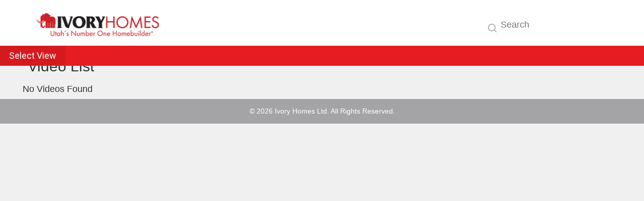

--- FILE ---
content_type: text/html; charset=UTF-8
request_url: https://virtualivory.com/virtual-gallery.php?hd=Portland&tr=Tour_1__Ridgeview_Cottages_327&tid=566&ca=2
body_size: 4092
content:

<!DOCTYPE html PUBLIC "-//W3C//DTD XHTML 1.0 Transitional//EN" "http://www.w3.org/TR/xhtml1/DTD/xhtml1-transitional.dtd">
<html xmlns="http://www.w3.org/1999/xhtml">
<head>
	<meta http-equiv="Content-Type" content="text/html; charset=utf-8" />
	<title>Virtual Ivory</title>
  	<meta name="viewport" content="width=device-width, initial-scale=1, maximum-scale=1">
    
    <!-- Custom Css -->
    <link href="css/custom-style.css" rel="stylesheet" type="text/css" />
    <link href="css/responsive.css" rel="stylesheet" type="text/css" />
    <!-- Bootstrap Css-->
    <link href="bootstrap/dist/css/bootstrap.css" rel="stylesheet" type="text/css" />
    <!-- Fotawesome Css -->
    <link href="font-awesome/css/font-awesome.css" rel="stylesheet" type="text/css" />
    
   	<!-- Img Grid -->
    <link rel="stylesheet" type="text/css" href="example/css/style.css" />
    <link href="fancy/dist/css/lightgallery.css" rel="stylesheet">
    
    <!--Push Menu Css -->
    <link rel="stylesheet" href="css/push-menu/jPushMenu.css" type="text/css">
    
    <link rel="stylesheet" href="css/push-menu/flyPanels.css">
  
    <!-- Library Script -->
    <script src="js/jquery2.1.3.min.js" type="text/javascript"></script>
    <script src="js/jqueryui-1.11.2.min.js" type="text/javascript"></script>
   
	<style type="text/css">
    .header-menu-list {background: #e51c22;padding:0px;overflow: hidden;color:#fff;margin-bottom:15px;}
    .header-menu-list .btn-expand {cursor:pointer;}
	 button.btn-expand{
			background: #d41a1f none repeat scroll 0 0;
			color: #fff;
			font-family: "Roboto",sans-serif;
			font-size: 18px;
			font-weight: 400;
			padding: 10px;
			width: 130px;
			border:none;
			}
			.img-ovly {
				height: 100%;
				margin: 5px 0;
				overflow: hidden;
				width: 100%;
			}
			.img-ovly1 {
				height: 520px;
				margin: 5px 0;
				overflow: hidden;
				width: 100%;
			}
			.padd5{padding:0 5px;}
            .demo-gallery > ul {
              margin-bottom: 0;
			  padding:0 0px;
            }
            .demo-gallery > ul > li {
                margin: 5px;
				list-style:none;
            }
            .demo-gallery > ul > li a {
              
              display: block;
              overflow: hidden;
              position: relative;
              float: left;
            }
            .demo-gallery > ul > li a > img {
              -webkit-transition: -webkit-transform 0.15s ease 0s;
              -moz-transition: -moz-transform 0.15s ease 0s;
              -o-transition: -o-transform 0.15s ease 0s;
              transition: transform 0.15s ease 0s;
              -webkit-transform: scale3d(1, 1, 1);
              transform: scale3d(1, 1, 1);
              
            }
            .demo-gallery > ul > li a:hover > img {
              -webkit-transform: scale3d(1.1, 1.1, 1.1);
              transform: scale3d(1.1, 1.1, 1.1);
            }
            .demo-gallery > ul > li a:hover .demo-gallery-poster > img {
              opacity: 1;
            }
            .demo-gallery > ul > li a .demo-gallery-poster {
              background-color: rgba(0, 0, 0, 0.1);
              bottom: 0;
              left: 0;
              position: absolute;
              right: 0;
              top: 0;
              -webkit-transition: background-color 0.15s ease 0s;
              -o-transition: background-color 0.15s ease 0s;
              transition: background-color 0.15s ease 0s;
            }
            .demo-gallery > ul > li a .demo-gallery-poster > img {
              left: 50%;
              margin-left: -10px;
              margin-top: -10px;
              opacity: 0;
              position: absolute;
              top: 50%;
              -webkit-transition: opacity 0.3s ease 0s;
              -o-transition: opacity 0.3s ease 0s;
              transition: opacity 0.3s ease 0s;
            }
            .demo-gallery > ul > li a:hover .demo-gallery-poster {
              background-color: rgba(0, 0, 0, 0.5);
            }
            .demo-gallery .justified-gallery > a > img {
              -webkit-transition: -webkit-transform 0.15s ease 0s;
              -moz-transition: -moz-transform 0.15s ease 0s;
              -o-transition: -o-transform 0.15s ease 0s;
              transition: transform 0.15s ease 0s;
              -webkit-transform: scale3d(1, 1, 1);
              transform: scale3d(1, 1, 1);
              height: 100%;
              width: 100%;
            }
            .demo-gallery .justified-gallery > a:hover > img {
              -webkit-transform: scale3d(1.1, 1.1, 1.1);
              transform: scale3d(1.1, 1.1, 1.1);
            }
            .demo-gallery .justified-gallery > a:hover .demo-gallery-poster > img {
              opacity: 1;
            }
            .demo-gallery .justified-gallery > a .demo-gallery-poster {
              background-color: rgba(0, 0, 0, 0.1);
              bottom: 0;
              left: 0;
              position: absolute;
              right: 0;
              top: 0;
              -webkit-transition: background-color 0.15s ease 0s;
              -o-transition: background-color 0.15s ease 0s;
              transition: background-color 0.15s ease 0s;
            }
            .demo-gallery .justified-gallery > a .demo-gallery-poster > img {
              left: 50%;
              margin-left: -10px;
              margin-top: -10px;
              opacity: 0;
              position: absolute;
              top: 50%;
              -webkit-transition: opacity 0.3s ease 0s;
              -o-transition: opacity 0.3s ease 0s;
              transition: opacity 0.3s ease 0s;
            }
            .demo-gallery .justified-gallery > a:hover .demo-gallery-poster {
              background-color: rgba(0, 0, 0, 0.5);
            }
            .demo-gallery .video .demo-gallery-poster img {
              height: 48px;
              margin-left: -24px;
              margin-top: -24px;
              opacity: 0.8;
              width: 48px;
            }
            .demo-gallery.dark > ul > li a {
              border: 3px solid #04070a;
            }
            .home .demo-gallery {
              padding-bottom: 80px;
            }  
    </style>
    
	    
</head>

<body>
	<header style="position:fixed;width:100%;padding:25px 0 0 !important;">
    	<div class="container">
        	<div class="row">
                <div class="col-lg-6 col-md-6 col-sm-6 col-xs-6">
                    <a href="index.php" class="logo"><img src="img/logo.png"/></a>
                </div>
                <div class="col-lg-6 col-md-6 col-sm-6 col-xs-6">
				
				    <form action="search.php" method="post">
                    <input type="text" placeholder="Search" name="search" class="top-search pull-right hidden-sm hidden-xs" />
					</form>
					
                    <ul class="top-search1 social-network social-circle pull-right hidden-md hidden-lg sm-center">
                        <li>
                            <a style="margin:5px 0 0 0;" href="#" data-target="#search-mdl" data-toggle="modal" class="icoTwitter" title="Search">
                            <i class="fa fa-search"></i></a>
                        </li>
                    </ul>
                </div>
                <div class="clearfix"></div>
             </div>   
        </div>
    
    <section>
    	<div class="container-fluid no-padd">
        	<div class="row">
            	<div class="col-lg-12 col-md-12 col-sm-12 col-xs-12">
                	<div class="header-menu-list" style="margin: 15px 0 0 !important;">
                     <button class="toggle-menu menu-left btn-expand">Select View</button>
                    
                        
                        <!-- Left menu element-->
                        <nav class="cbp-spmenu cbp-spmenu-vertical cbp-spmenu-left">
                           
                           <div class="flypanels-container preload">
                                <div class="offcanvas flypanels-left">
                                    <div class="panelcontent" data-panel="treemenu">
                                       
									<nav class="flypanels-treemenu" role="navigation">
                                            <ul>
											
											                                                   <li class="haschildren">
                                                    <div>
                                                        <a href="#" class="link">Exterior</a> 
                                                        <a href="#" class="expand"><i class="fa icon"></i></a>
                                                    </div>
													
													 <ul>
											   <li><div><a href="virtual-gallery.php?hd=Portland&tr=Tour_1__Ridgeview_Cottages_327&tid=566&ca=2" class="link">Front</a></div></li>
												 <li><div><a href="virtual-gallery.php?hd=Portland&tr=Tour_1__Ridgeview_Cottages_327&tid=566&ca=3" class="link">Back</a></div></li>
												 <li><div><a href="virtual-gallery.php?hd=Portland&tr=Tour_1__Ridgeview_Cottages_327&tid=566&ca=59" class="link">View</a></div></li>
												                                                
												</ul>	
													
                                                </li>
												                                                 <li class="haschildren">
                                                    <div>
                                                        <a href="#" class="link">Main Level</a> 
                                                        <a href="#" class="expand"><i class="fa icon"></i></a>
                                                    </div>
													
													 <ul>
											   <li><div><a href="virtual-gallery.php?hd=Portland&tr=Tour_1__Ridgeview_Cottages_327&tid=566&ca=7" class="link">Living Room</a></div></li>
												 <li><div><a href="virtual-gallery.php?hd=Portland&tr=Tour_1__Ridgeview_Cottages_327&tid=566&ca=11" class="link">Kitchen</a></div></li>
												 <li><div><a href="virtual-gallery.php?hd=Portland&tr=Tour_1__Ridgeview_Cottages_327&tid=566&ca=93" class="link">Bathrooms</a></div></li>
												 <li><div><a href="virtual-gallery.php?hd=Portland&tr=Tour_1__Ridgeview_Cottages_327&tid=566&ca=94" class="link">Bedrooms</a></div></li>
												                                                
												</ul>	
													
                                                </li>
												                                                 <li class="haschildren">
                                                    <div>
                                                        <a href="#" class="link">Upper Level</a> 
                                                        <a href="#" class="expand"><i class="fa icon"></i></a>
                                                    </div>
													
													 <ul>
											                                                  
												</ul>	
													
                                                </li>
												                                                 <li class="haschildren">
                                                    <div>
                                                        <a href="#" class="link">Floor Plan</a> 
                                                        <a href="#" class="expand"><i class="fa icon"></i></a>
                                                    </div>
													
													 <ul>
											                                                  
												</ul>	
													
                                                </li>
												                                                 <li class="haschildren">
                                                    <div>
                                                        <a href="#" class="link">Basement</a> 
                                                        <a href="#" class="expand"><i class="fa icon"></i></a>
                                                    </div>
													
													 <ul>
											                                                  
												</ul>	
													
                                                </li>
												                                                 <li class="haschildren">
                                                    <div>
                                                        <a href="#" class="link">Main Floor</a> 
                                                        <a href="#" class="expand"><i class="fa icon"></i></a>
                                                    </div>
													
													 <ul>
											   <li><div><a href="virtual-gallery.php?hd=Portland&tr=Tour_1__Ridgeview_Cottages_327&tid=566&ca=75" class="link">Staircase Main Floor</a></div></li>
												                                                
												</ul>	
													
                                                </li>
												                                                  
                                                 <li><div><a href="video_list.php?hd=Portland&tr=Tour_1__Ridgeview_Cottages_327&tid=566&ca=75" class="link">Video List</a></div></li>
                                             
                                                      
                                            </ul>
                                        </nav>   
									   
									  
                                    </div>
                                </div>
                        	</div>
                           
                        </nav>
                    </div>
                </div>
            </div>
        </div>
    </section>
    </header>
   	
    
    <section id="grid-image">
    	
        <div class="container">
          <div class="row">
          		
                <!-- large image -->
				<div id="largeImage" class="largeContainer"></div>
                <div id="main">
                  <div class="container-fluid">
                    <div class="row">
                        <div class="col-lg-6 col-md-6 col-sm-12 col-xs-12 sm-center">	
						
						
                        	<h4 style="color: #848484 !important;font-size: 26px !important;font-weight: 200;line-height: 40px;">Portland by Ivory Homes</h4>	
                        </div>
                        <div class="col-lg-6 col-md-6 col-sm-12 col-xs-12 sm-center">	
						
												
                            
                           <!-- <ul class="social-network social-circle lg-right sm-center">-->
                            
                            <ul class="social-network social-circle pull-right">
							
							
							    							     <li>
                                    <a href="https://ivoryhub.co/admin/images/virtual_home_gallery/download.php?hd=214&tr=566&ca=2" class="icoVimeo" title="Download">
                                    <i class="fa fa-download"></i></a>
                                </li>
																
                            	<li>
                                    <a href="https://www.facebook.com/share.php?u=http%3A%2F%2Fvirtualivory.com%2Fvirtual-gallery.php%3Fhd%3DPortland%26tr%3DTour_1__Ridgeview_Cottages_327%26tid%3D566%26ca%3D2" data-tooltip="Facebook" class="link_social_general fb icoFacebook" title="Facebook">
                                    <i class="fa fa-facebook"></i></a>
                                </li>
                                <li>
                                    <a href="https://twitter.com/IvoryHomes" class="icoTwitter" title="Twitter">
                                    <i class="fa fa-twitter"></i></a>
                                </li>
                                <li>
                                    <a href="https://plus.google.com/share?url={http%3A%2F%2Fvirtualivory.com%2Fvirtual-gallery.php%3Fhd%3DPortland%26tr%3DTour_1__Ridgeview_Cottages_327%26tid%3D566%26ca%3D2}" data-tooltip="Share" onclick="javascript:window.open(this.href,
  '', 'menubar=no,toolbar=no, border=0,resizable=yes,scrollbars=no,height=600,width=600');return false;" class="icoGoogle" title="Google Plus"><i class="fa fa-google-plus"></i></a>
                                </li>
							
							
                            	
                                
                            </ul>
                            
                        </div>
                     </div>
                  </div> 
                  
                  <div class="container-fluid">
                  	<div class="row">
                    	
                        <div class="demo-gallery">
                            <ul id="lightgallery" class="list-unstyled row">
							
							
							       							
							        									
                                    <li class="" data-responsive="https://ivoryhub.co/admin/images/virtual_home_gallery/_WES9397.jpg" data-src="https://ivoryhub.co/admin/images/virtual_home_gallery/_WES9397.jpg" data-sub-html="<h4>Image1</h4>">
                                        <div class="col-md-3 col-sm-6 col-xs-6 padd5">
                                            <div class="img-ovly">
                                            	<a href="#">
                                                <img src="https://ivoryhub.co/admin/images/virtual_home_gallery/_WES9397.jpg" alt="" width="100%"/>
                                                </a>
                                            </div>
                                        </div>
                                    </li>
                                    
									  
																
							        									
                                    <li class="" data-responsive="https://ivoryhub.co/admin/images/virtual_home_gallery/_WES9234.jpg" data-src="https://ivoryhub.co/admin/images/virtual_home_gallery/_WES9234.jpg" data-sub-html="<h4>Image2</h4>">
                                        <div class="col-md-3 col-sm-6 col-xs-6 padd5">
                                            <div class="img-ovly">
                                            	<a href="#">
                                                <img src="https://ivoryhub.co/admin/images/virtual_home_gallery/_WES9234.jpg" alt="" width="100%"/>
                                                </a>
                                            </div>
                                        </div>
                                    </li>
                                    
									  
									  
									  
                                     </ul>
                                </div>
                                
                                
                        <div class="demo-gallery">
                            
                          <h2>Video List</h2>
                            <ul id="videogallery" class="list-unstyled row">
							
															        <li><h4>No Videos Found</li></h4>  
									  
                                     </ul>
                                </div>        
                                
                    </div>
                  </div>  

       
	        
                   
          </div>
          
        </div>
          <!-- Search Modal -->
    <div id="search-mdl" class="modal fade" role="dialog">
      <div class="modal-dialog">
    
        <!-- Modal content-->
        <div class="modal-content">
          <div class="modal-body">
               <form role="search" action="search.php" method="post"> 
                    <div class="form-group"> 
                    <input type="text" placeholder="Search" name="search" class="form-control" style="width:70%;float:left;"> 
                    <button class="btn btn-success btn-search" type="submit">Search</button> 
                    </div> 
                     <button type="button" class="btn btn-danger" data-dismiss="modal">Close</button>                            
                </form>
          </div>
        </div>
    
      </div>
    </div>
        <div class="clearfix"></div>
    </section>
     <div class="clearfix"></div>
   
    <section id="virtual-footer">
        &copy; 2026 Ivory Homes Ltd. All Rights Reserved.
        </section>
    <footer>
    	<!-- Push Menu Script-->
        <script src="css/push-menu/jPushMenu.js" type="text/javascript"></script>
        <script src="css/push-menu/kitUtils.js"></script>
        <script src="css/push-menu/jquery.flypanels.js"></script>
        <script src="js/fastclick.min.js"></script>
         <script>
            $(document).ready(function(){
                $('.flypanels-container').flyPanels({
                    treeMenu: {
                        init: true
                    },
                });
                FastClick.attach(document.body);
            });
			
			
			
	
     	var next_url="virtual-gallery.php?hd=Portland&tr=Tour_1__Ridgeview_Cottages_327&tid=566&ca=2#lg=1&slide=0";	
	
	

	
		
	var next_url="virtual-gallery.php?hd=Portland&tr=Tour_1__Ridgeview_Cottages_327&tid=566&ca=3#lg=1&slide=0";	
	
				
		
			
        </script>
        
        <!--call jPushMenu, required-->
		<script>
        jQuery(document).ready(function($) {
            $('.toggle-menu').jPushMenu();
        });
        </script>
           
          
    	 <!-- Bootstrap Script -->
    	<script src="bootstrap/dist/js/bootstrap.js" type="text/javascript"></script>
        
        
        
         <script type = "text/javascript" language = "javascript" > 
		 $(document).ready(function (e) {
			 
			 $("#lis1").click(function (e) {
				$('.collapsible').toggle("slide", {
					direction: "left"
				}, 2000);
			 });
			 
			 $("#lis2").click(function (e) {
				$('.collapsible1').toggle("slide", {
					direction: "left"
					
				});
				$('.collapsible1').click(function () {
					return false;
				 });
			 });
			 
			 
		 	});
            </script>
            
            <!-- Img Grid Script 
			<script type="text/javascript" src="freewall.js"></script>
            <script type="text/javascript" src="example/js/index.js"></script>
            <script type="text/javascript">
			$(function() {
				app.setup({
					share: 1,
					color: 1,
					layout: 1,
					events: 1,
					methods: 1,
					options: 1,
					preload: 1,
					drillhole: 1
				});
			});
		</script>-->
         <script type="text/javascript">
        $(document).ready(function(){
            $('#lightgallery').lightGallery();
        });
        </script>
        <script src="https://cdn.jsdelivr.net/picturefill/2.3.1/picturefill.min.js"></script>
        <script src="fancy/dist/js/lightgallery.js"></script>
        <script src="fancy/dist/js/lg-fullscreen.js"></script>
        <script src="fancy/dist/js/lg-thumbnail.js"></script>
        <script src="fancy/dist/js/lg-video.js"></script>
        <script src="fancy/dist/js/lg-autoplay.js"></script>
        <script src="fancy/dist/js/lg-zoom.js"></script>
        <script src="fancy/dist/js/lg-hash.js"></script>
        <script src="fancy/dist/js/lg-pager.js"></script>
        <script src="fancy/dist/js/jquery.mousewheel.min.js"></script>
       
            
          
        
      	
              
    </footer>
    
<script defer src="https://static.cloudflareinsights.com/beacon.min.js/vcd15cbe7772f49c399c6a5babf22c1241717689176015" integrity="sha512-ZpsOmlRQV6y907TI0dKBHq9Md29nnaEIPlkf84rnaERnq6zvWvPUqr2ft8M1aS28oN72PdrCzSjY4U6VaAw1EQ==" data-cf-beacon='{"version":"2024.11.0","token":"189236d3b4774e52961e5c570fca4c89","r":1,"server_timing":{"name":{"cfCacheStatus":true,"cfEdge":true,"cfExtPri":true,"cfL4":true,"cfOrigin":true,"cfSpeedBrain":true},"location_startswith":null}}' crossorigin="anonymous"></script>
</body>
</html>


--- FILE ---
content_type: text/css
request_url: https://virtualivory.com/css/custom-style.css
body_size: 1704
content:
@charset "UTF-8";
/* CSS Document */
@import url(https://fonts.googleapis.com/css?family=Roboto:400,300,100,500,700,900);

header {
    background: #fff none repeat scroll 0 0;
    padding: 25px 0;
    border-bottom: 1px solid #c83a24;
    z-index: 9999 !important;
}

input.top-search {
    background: #ffffff url("../img/search-icon.png") no-repeat scroll 14px 12px;
    border: medium none;
    border-radius: 20px;
    color: #aaaaaa;
    font-size: 18px;
    font-weight: 200;
    margin-top: 10px;
    padding: 5px 15px 5px 40px;
}

section#virtual-list {
    padding: 0px 0 25px 0;
    /* margin-top: 40px; */
}

table.lst {
    background: #fff none repeat scroll 0 0;
    border-radius: 5px;
    box-shadow: 2px 3px 4px #c5c5c5;
    margin-bottom: 25px;
    width: 100%;
}

table.lst #lst-cap h3 {
    color: #ec1d23;
    font-size: 16px;
    margin: 10px 0;
}

table.lst #lst-cap h5 {
    color: #333;
    font-size: 14px;
    margin: 12px 0;
    line-height: 20px;
}

a:hover {
    text-decoration: none !important;
}

table.lst td {
    vertical-align: top;
}

#lst-cap {
    min-height: 170px;
    padding: 10px;
}

/*** Top Header Accordian ***/
.narrowchart {
    width: 100%;
    position: relative;
}

.accordianheader {
    color: #fff;
    text-align: center;
}

.accordianbody {}

.accordianbody ul li i {
    right: 20px;
    top: 14px;
    -webkit-transition: all 300ms ease-in 0s;
    -moz-transition: all 300ms ease-in 0s;
    -o-transition: all 300ms ease-in 0s;
    transition: all 300ms ease-in 0s;
}

/*section#accordian-box {
    margin-bottom: 50px;
}*/
.accordianbody p {
    font-size: 14px;
    line-height: 24px;
    margin-top: 38px;
}

.ui-state-active i {
    background: #da1800 none repeat scroll 0 0 !important;
    bottom: -45px !important;
    color: #fff;
    position: absolute;
    -webkit-transform: rotate(180deg);
    -moz-transform: rotate(180deg);
    -o-transform: rotate(180deg);
    -ms-transform: rotate(180deg);
    transform: rotate(180deg);
    -webkit-transition: all 300ms ease-in 0s;
    -moz-transition: all 300ms ease-in 0s;
    -o-transition: all 300ms ease-in 0s;
    transition: all 300ms ease-in 0s;
}

.accordianheader h3 i {
    background: #d9d9d9 none repeat scroll 0 0;
    border-radius: 50%;
    font-weight: 600;
    padding: 10px 15px;
    -webkit-transition: all 300ms ease-in 0s;
    -moz-transition: all 300ms ease-in 0s;
    -o-transition: all 300ms ease-in 0s;
    transition: all 300ms ease-in 0s;

}

.accordianheader h3 {
    cursor: pointer;
    margin-top: -20px;
}

ul.virtual-share li {

    display: inline-block;
}

/** Social Icon Css **/
ul.social-network {
    display: inline;
    list-style: outside none none;
    margin-left: 0 !important;
    padding: 0;
    margin: 10px 30px 0 0;
}

ul.social-network li {
    display: inline;
    margin: 0 5px;
}

.social-network a.icoRss:hover {
    background-color: #69a818;
}

.social-network a.icoFacebook:hover {
    background-color: #3b5998;
}

.social-network a.icoTwitter:hover {
    background-color: #33ccff;
}

.social-network a.icoGoogle:hover {
    background-color: #bd3518;
}

.social-network a.icoVimeo:hover {
    background-color: #fb9440;
}

.social-network a.icoLinkedin:hover {
    background-color: #007bb7;
}

.social-network a.icoRss:hover i,
.social-network a.icoFacebook:hover i,
.social-network a.icoTwitter:hover i,
.social-network a.icoGoogle:hover i,
.social-network a.icoVimeo:hover i,
.social-network a.icoLinkedin:hover i {
    color: #fff;
}

a.socialIcon:hover,
.socialHoverClass {
    color: #44bcdd;
}

.social-circle li a {
    border-radius: 50%;
    display: inline-block;
    font-size: 20px;
    height: 35px;
    margin: 0 auto;
    position: relative;
    text-align: center;
    width: 35px;
}

.social-circle li i {
    line-height: 35px;
    margin: 0;
    text-align: center;
}

.social-circle li a:hover i,
.triggeredHover {
    transform: rotate(360deg);
    transition: all 0.2s ease 0s;
}

.social-circle i {
    color: #fff;
    transition: all 0.8s ease 0s;
}

.social-network li a {
    background-color: #d3d3d3;
}

.so-c {
    margin: 15px 0;
    text-align: center;
    width: 100%;
}


/*** Expand Menu **/
nav#hl-expandmenu {
    background: #e11d21 none repeat scroll 0 0;
    padding: 8px 0;
}

#hl-expandmenu > ul {
    margin: 0;
    padding: 0;
}

#hl-expandmenu > ul li {
    display: inline-block;
    list-style: outside none none;
}

#hl-expandmenu ul li ul li {
    display: inline-block;
}

#hl-expandmenu ul li a {
    color: #fff;
}

.no-padd {
    padding: 0px !important;
}

ul.search-lt li {
    border-bottom: 1px dashed #c5c5c5;
    list-style: outside none none;
    padding-bottom: 5px;
    position: relative;
    z-index: 9999 !important;
}

ul.search-lt li a h3 {
    color: #e51c22;
    font-weight: 200;
    font-size: 20px;
}

ul.search-lt li a p {
    color: #241F20;
    font-size: 15px;
}

section#virtual-footer {
    background: #a4a4a7 none repeat scroll 0 0;
    color: #fff;
    padding: 15px 0;
    text-align: center;
}

.lst img.wide {
    max-width: 100%;
    max-height: 100%;
    height: auto;
}

.lst img.tall {
    max-height: 100%;
    max-width: 100%;
    width: auto;
}

.lg-right {
    float: right;
}

table.lst img {
    padding-right: 15px;
}

#lst-cap h5 i.fa-camera {
    float: left;
    height: 45px;
    margin: 0px 5px 0 0;
    vertical-align: inherit;
}

.lst-cap-img {
    background-size: cover !important;
    background-position: center center !important;
    border-radius: 0 5px 5px 0;
    vertical-align: middle !important;
}

#down-arrow {
    cursor: pointer;
    margin: 0 auto;
    text-align: center;
}

.specification {
    background: #ec1d23 none repeat scroll 0 0;
    color: #fff;
    font-size: 16px;
    padding: 26px 20px;
    text-align: left;
    font-weight: 300;
}

#up-arrow {
    font-size: 26px;
    margin-bottom: -10px;
    text-align: center;
    cursor: pointer;
    color: #fac6c8;
}

.lg-con {
    width: 60%;
    margin: 0 auto;
}

/*feb062023*/
.border-img {
  border-radius: 5px;
  background-color: #fff;
  box-shadow: 0 0 10px #d0d0d0;
  margin-bottom: 30px;
}
.border-img > h3 {margin: 0; padding: 10px 15px;font-size: 15px;}
.homesImage .lst-cap-img {
    height: 220px;
    overflow: hidden;
    border-radius: 5px 5px 0px 0px;
}

.homesImage .lst-cap-img img {
    object-fit: cover;
    object-position: center;
    width: 100%;
    height: 100%;
}
.text-truncate {
  overflow: hidden;
  text-overflow: ellipsis;
  white-space: nowrap;
}

#pageLoder {
    position: fixed;
    top: 0;
    right: 0;
    bottom: 0;
    left: 0;
    z-index: 99999;
    overflow: hidden;
    -webkit-overflow-scrolling: touch;
    outline: 0;
    opacity: .8;
    background-color: gray;
}

.loader-3-icon1 {
    position: absolute;
    top: 41%;
    left: 49.2%;
    z-index: 9999 !important;
}

.loader-3-bg {
    display: inline-block;
    width: 30px;
    height: 30px;
    position: relative;
    border: 4px solid #fff;
    top: 40.5%;
    animation: loader 2s infinite ease;
    left: 48.9%;
}

.loader-bg-inner {
    vertical-align: top;
    display: inline-block;
    width: 100%;
    background-color: #fff;
    animation: loader-inner 2s infinite ease-in;
}

@keyframes loader {
    0% {
        transform: rotate(0deg);
    }

    25% {
        transform: rotate(180deg);
    }

    50% {
        transform: rotate(180deg);
    }

    75% {
        transform: rotate(360deg);
    }

    100% {
        transform: rotate(360deg);
    }
}

@keyframes loader-inner {
    0% {
        height: 0%;
    }

    25% {
        height: 0%;
    }

    50% {
        height: 100%;
    }

    75% {
        height: 100%;
    }

    100% {
        height: 0%;
    }
}

/*feb062023*/


--- FILE ---
content_type: text/css
request_url: https://virtualivory.com/css/responsive.css
body_size: 526
content:
@charset "UTF-8";
/* CSS Document */

/* (320x480) iPhone (Original, 3G, 3GS) */
@media only screen and (min-device-width: 320px) and (max-device-width: 480px) {
    /* insert styles here */
	a.logo img{width:100%;margin-top:8px;}
	header {
    padding: 10px 0;
	}
	ul.social-network{margin-top:0px !important;}
	.accordianheader h3 i {
    padding: 10px 14px;
	}
	section#virtual-list {
    margin-top: 30px;
	}
	table.lst #lst-cap h5 {
    font-size: 11px;
    line-height: 12px;
    margin: 4px 0;
	}
	.cbp-spmenu-vertical{top:110px !important;}
	.sm-right{float:none !important;}
	.sm-center{text-align:center !important;float:none !important;margin:0 auto;}
	.demo-gallery {
    margin: 0 auto;
    padding: 0 40px;
    text-align: center;
	}
	.img-ovly, .img-ovly1 {
    height: 100% !important;
    margin: 5px 0;
    overflow: hidden;
    width: 100% !important;
	}
	.vissible-sm,.vissible-xs{display:block !important;}
	table.lst #lst-cap h3,table.lst #lst-cap h5{font-size:100% !important;}
	.lg-con{width:100% !important;margin:0 auto}
	a.logo img {
    margin-top: 8px;
    width: 100%;
	}

}

/* (320x480) Smartphone, Portrait */
@media only screen and (device-width: 320px) and (orientation: portrait) {
    /* insert styles here */
	a.logo img{width:100%;margin-top:8px;}
	header {
    padding: 10px 0;
	}
	ul.social-network{margin-top:0px !important;}
	.accordianheader h3 i {
    padding: 10px 14px;
	}
	section#virtual-list {
    margin-top: 30px;
	}
	table.lst #lst-cap h5 {
    font-size: 11px !important;
    line-height: 12px !important;
	}
	table.lst {
    margin: 0 auto 20px;
	}
	.cbp-spmenu-vertical{top:110px !important;}
	.demo-gallery {
    margin: 0 auto;
    padding: 0 40px;
    text-align: center;
	}
	.sm-right{float:none !important;}
	.sm-center{text-align:center !important;float:none !important;margin:0 auto;}
	.img-ovly, .img-ovly1 {
    height: 100% !important;
    margin: 5px 0;
    overflow: hidden;
    width: 100% !important;
	}
	.vissible-sm,.vissible-xs{display:block !important;}
	.lg-con{width:100% !important;margin:0 auto}
	a.logo img {
    margin-top: 8px;
    width: 100%;
	}
}

/* (320x480) Smartphone, Landscape */
@media only screen and (device-width: 480px) and (orientation: landscape) {
    /* insert styles here */
	table.lst {
    margin: 0 auto 20px;
	}
	table.lst #lst-cap h5 {
    font-size: 15px;
    line-height: 12px;
    margin: 4px 0;
	}
	.demo-gallery {
    margin: 0 auto;
    padding: 0 40px;
    text-align: center;
	}
	.sm-right{float:none !important;}
	.sm-center{text-align:center !important;float:none !important;margin:0 auto;}
	.img-ovly, .img-ovly1 {
    height: 100% !important;
    margin: 5px 0;
    overflow: hidden;
    width: 100% !important;
	}
	.vissible-sm,.vissible-xs{display:block !important;}
	.lg-con{width:100% !important;margin:0 auto}
	a.logo img {
    margin-top: 8px;
    width: 100%;
	}
}

/* (480x800) Android */
@media only screen and (min-device-width: 480px) and (max-device-width: 800px) {
    /* insert styles here */
	.lg-con{width:100% !important;margin:0 auto}
	a.logo img{width:100%;margin-top:8px;}
	header {
    padding: 10px 0;
	}
	ul.social-network{margin-top:0px !important;}
	.accordianheader h3 i {
    padding: 10px 14px;
	}
	section#virtual-list {
    margin-top: 30px;
	}
	table.lst {
    margin: 0 auto 20px;
	}
	table.lst #lst-cap h5 {
    font-size: 11px;
    line-height: 8px;
	}
	.cbp-spmenu-vertical{top:110px !important;}
	.demo-gallery {
    margin: 0 auto;
    padding: 0 40px;
    text-align: center;
	}
	.sm-right{float:none !important;}
	.sm-center{text-align:center !important;float:none !important;margin:0 auto;}
	.img-ovly, .img-ovly1 {
    height: 100% !important;
    margin: 5px 0;
    overflow: hidden;
    width: 100% !important;
	}
	.vissible-sm,.vissible-xs{display:block !important;}
	
}

/* (640x960) iPhone 4 & 4S */
@media only screen and (min-device-width: 640px) and (max-device-width: 960px) {
    /* insert styles here */
	.lg-con{width:100% !important;margin:0 auto}
}

/* (720x1280) Galaxy Nexus, WXGA */
@media only screen and (min-device-width: 720px) and (max-device-width: 1280px) {
    /* insert styles here */
}

/* (720x1280) Galaxy Nexus, Landscape */
@media only screen and (min-device-width: 720px) and (max-device-width: 1280px) and (orientation: landscape) {
    /* insert styles here */
}

/* (1024x768) iPad 1 & 2, XGA */
@media only screen and (min-device-width: 768px) and (max-device-width: 1024px) {
    /* insert styles here */
}

/* (768x1024) iPad 1 & 2, Portrait */
@media only screen and (min-device-width: 768px) and (max-device-width: 1024px) and (orientation: portrait) {
    /* insert styles here */
}

/* (1024x768) iPad 1 & 2, Landscape */
@media only screen and (min-device-width: 768px) and (max-device-width: 1024px) and (orientation: landscape) {
    /* insert styles here */
}

/* (2048x1536) iPad 3 */
@media only screen and (min-device-width: 1536px) and (max-device-width: 2048px) {
    /* insert styles here */
}

/* (1280x720) Galaxy Note 2, WXGA */
@media only screen and (min-device-width: 720px) and (max-device-width: 1280px) {
    /* insert styles here */
}

/* (1366x768) WXGA Display */
@media  screen and (max-width: 1366px) {
    /* insert styles here */
}

/* (1280x1024) SXGA Display */
@media  screen and (max-width: 1280px) {
    /* insert styles here */
}

/* (1440x900) WXGA+ Display */
@media  screen and (max-width: 1440px) {
    /* insert styles here */
}

/* (1680x1050) WSXGA+ Display */
@media  screen and (max-width: 1680px) {
    /* insert styles here */
}

/* (1920x1080) Full HD Display */
@media  screen and (max-width: 1920px) {
    /* insert styles here */
}

/* (1600x900) HD+ Display */
@media  screen and (max-width: 1600px) {
    /* insert styles here */
}



--- FILE ---
content_type: text/css
request_url: https://virtualivory.com/example/css/style.css
body_size: 950
content:
/* http://meyerweb.com/eric/tools/css/reset/ 
   v2.0 | 20110126
   License: none (public domain)
*/

@font-face {
  font-family: 'Lato';
  font-style: normal;
  font-weight: 400;
  src: local('Lato Regular'), local('Lato-Regular'), url(9k-RPmcnxYEPm8CNFsH2gg.woff) format('woff');
}
.free-wall {
	margin: auto;
}

.free-wall-logo {
	margin: auto;
	height: 420px;
}
.size2-2 {
	width: 80px;
	height: 80px;
}

.size11 {
	 height: 160px;
    width: 160px;
}

.size12 {
	width: 160px;
	height: 320px;
}

.size21 {
	width: 320px;
	height: 160px;
}

.size22 {
	 height: 300px;
    width: 320px;
}

.size13 {
	width: 160px;
	height: 480px;
}

.size31 {
	width: 480px;
	height: 160px;
}

.size23 {
	width: 320px;
	height: 480px;
}

.size24 {
	width: 320px;
	height: 640px;
}

.size32 {
	width: 480px;
	height: 320px;
}

.size33 {
	width: 470px;
	height: 470px;
}

.size34 {
	width: 480px;
	height: 640px;
}

.size43 {
	width: 640px;
	height: 480px;
}

.size35 {
	width: 480px;
	height: 800px;
}

.size53 {
	width: 800px;
	height: 480px;
}

.size36 {
	width: 480px;
	height: 960px;
}

.donate form {
	height: 100%;
	width: 100%;
	background: rgb(44, 62, 80);
}

.donate form .paypal {
	display: block;
	margin: auto;
	padding: 20px 0px 0px 0px;
	outline: 0;
}

.img-demo {
	vertical-align: bottom;
	list-style: none;
	margin:0;
	padding: 0;
}

.img-demo li {
	float: left;
	width: 25%;
	text-align: center;
}

.img-demo li img {
	border: 2px solid white;
	width: 98px;
	height: 98px;
}

.float-left {
	float: left;
}

.float-right {
	float: right;
}

.clearfix:before,
.clearfix:after {
    content: "";
    display: table;
}

.clearfix:after {
    clear: both;
}

.clearfix {
    zoom: 1; /* For IE 6/7 (trigger hasLayout) */
}

.rest-left {
	margin-left: 244px;
}

.desc h1,
.desc h2,
.desc h3,
.desc h4,
.desc h5,
.desc h6 {
	font-weight: bold;
}

.desc h2 {
	border-bottom: 1px solid rgba(0,0,0,0.1);
	margin-top: 0px;
	margin-bottom: 0px;
	padding-bottom: 50px;
}

.desc h2 span {
	float: left;
	display: block;
	line-height: 50px;
}

.brick {
	background-color: white;
	float: left;
	cursor: default;
	overflow: hidden;
	background-repeat: no-repeat;
	background-size: cover;
	background-position: center;
	background:none !important;
}

.brick .cover {
	overflow: hidden;
	margin: 0px;
}

.brick .read-more {
	position: absolute;
	display: none;
	bottom: 0px;
	left: 0px;
	right: 0px;
	padding: 12px;
	background: rgb(0, 0, 0);
	background: rgba(0, 0, 0, 0.45);
}

.brick:hover .read-more {
	display: block;
	cursor: pointer;
}

.brick .desc {
	display: none;
}

.full-width .float-left {
	display: none;
}

.full-width .desc {
	display: block;
}

.full-width.brick {
	box-shadow: none;
	overflow: visible;
	border: none !important;
	background: none !important;
}

.full-width.brick .cover {
	margin: 0px 20px;
	color: #333;
}

.full-width.brick .cover * {
	text-shadow: none;
}

.full-width.brick .cover code {
	color: #666;
}

.open .float-left {
	display: none;
}

.open .desc {
	display: block;
}

.example {
	width: 0px;
	height: 0px;
	overflow: visible !important; /* for ie7 */
}

.example-draggable {
	cursor: move;
}

.example-draggable * {
	cursor: move;
}

.example-draggable a {
	cursor: pointer;
}

.cell {
	background-position: center center;
	background-repeat: no-repeat;
	background-size: cover;
	position: absolute;
	background-color: #222;
}

[class*="-share"] {
	cursor: pointer;
	margin: 20px 0;
	line-height: 30px;
	padding-left: 30px;
}

.facebook-share {
	background: url(../i/fb.png) no-repeat left center;
}

.twitter-share {
	background: url(../i/tw.png) no-repeat left center;
}

.google-share {
	background: url(../i/gp.png) no-repeat left center;
}

.download-icon {
	background: url(../i/download.png) no-repeat left center;
	display: block;
	margin: 0 0 10px 0;
	line-height: 30px;
	padding-left: 30px;
}

.js-icon {
	background: url(../i/js.png) no-repeat left center;
	display: block;
	line-height: 30px;
	padding-left: 30px;
}

.fork {
	float: right;
	width: 100%;
	height: 100%;
	display: block;
	background: url(../i/forkme.png) no-repeat top right;
}

.back-button {
	position: fixed;
	z-index: 9999;
	padding: 1%;
	bottom: 2%;
	right: 2%;
	display: none;
	background: black;
}

.back-button .back-icon {
	background: url(../i/back.png) no-repeat top center;
	width: 45px;
	height: 27px;
	display: block;
}

.back-button .back-icon:hover {
	background: url(../i/back.png) no-repeat bottom center;
}


--- FILE ---
content_type: text/css
request_url: https://virtualivory.com/css/push-menu/flyPanels.css
body_size: 2245
content:
html,
body {
  margin: 0;
  padding: 0;
  font-family: Helvetica, sans-serif, arial;
  line-height: 140%;
  overflow-x: hidden;
}
html.flypanels-open,
body.flypanels-open {
  overflow: hidden;
  width: 100%
  height: 100%;
}
.preload * {
  -webkit-transition: none !important;
  -moz-transition: none !important;
  -ms-transition: none !important;
  -o-transition: none !important;
}
.img-responsive {
  display: block;
  max-width: 100%;
  height: auto;
  vertical-align: middle;
  border: 0px none;
}
.flypanels-container .offcanvas {
  -webkit-transition: all 0.2s cubic-bezier(0.53, 0.54, 0.54, 0.54);
  -moz-transition: all 0.2s cubic-bezier(0.53, 0.54, 0.54, 0.54);
  -o-transition: all 0.2s cubic-bezier(0.53, 0.54, 0.54, 0.54);
  transition: all 0.2s cubic-bezier(0.53, 0.54, 0.54, 0.54);
  background-color: #D41A1F;
  overflow: hidden;
  width: 240px;
}
.flypanels-container .offcanvas .panelcontent {
 /* display: none;*/
  padding: 50px 20px 20px 20px;
  top: 0;
  right: 0;
  bottom: 0;
  left: 0;
  width: auto;
  height: auto;
  z-index: 3;
  overflow-y: auto;
  overflow-x: hidden;
  -webkit-overflow-scrolling: touch;
}
.flypanels-container .flypanels-right {
  margin-right: -260px;
  float: right;
}
.flypanels-container .flypanels-left {
  margin-left: 0px;
  float: left;
}
.flypanels-container .flypanels-main {
  /*.transition(all 0.2s cubic-bezier(.53,.54,.54,.54));
    .translate3d(0, 0, 0);*/
  width: 100%;
  float: left;
  margin-left: 0px;
}
.flypanels-container .flypanels-main .flypanels-content {
  padding: 10px;
  padding-top: 50px;
  -webkit-overflow-scrolling: touch;
  overflow-y: auto;
  -webkit-transition: all 0.2s cubic-bezier(0.53, 0.54, 0.54, 0.54);
  -moz-transition: all 0.2s cubic-bezier(0.53, 0.54, 0.54, 0.54);
  -o-transition: all 0.2s cubic-bezier(0.53, 0.54, 0.54, 0.54);
  transition: all 0.2s cubic-bezier(0.53, 0.54, 0.54, 0.54);
  -webkit-transform: translate3d(0, 0, 0);
  -moz-transform: translate3d(0, 0, 0);
  -ms-transform: translate3d(0, 0, 0);
  -o-transform: translate3d(0, 0, 0);
}
.flypanels-container.openleft .flypanels-left {
  -webkit-transform: translate3d(260px, 0, 0);
  -moz-transform: translate3d(260px, 0, 0);
  -ms-transform: translate3d(260px, 0, 0);
  -o-transform: translate3d(260px, 0, 0);
  overflow: hidden;
  width: 260px;
  position: relative;
}
.flypanels-container.openleft .flypanels-left .panelcontent {
  position: absolute;
}
.flypanels-container.openleft .flypanels-main {
  overflow: hidden;
}
.flypanels-container.openleft .flypanels-main .flypanels-topbar {
  -webkit-transition: all 0.2s cubic-bezier(0.53, 0.54, 0.54, 0.54);
  -moz-transition: all 0.2s cubic-bezier(0.53, 0.54, 0.54, 0.54);
  -o-transition: all 0.2s cubic-bezier(0.53, 0.54, 0.54, 0.54);
  transition: all 0.2s cubic-bezier(0.53, 0.54, 0.54, 0.54);
  -webkit-transform: translate3d(260px, 0, 0);
  -moz-transform: translate3d(260px, 0, 0);
  -ms-transform: translate3d(260px, 0, 0);
  -o-transform: translate3d(260px, 0, 0);
}
.flypanels-container.openleft .flypanels-main .flypanels-content {
  -webkit-transition: all 0.2s cubic-bezier(0.53, 0.54, 0.54, 0.54);
  -moz-transition: all 0.2s cubic-bezier(0.53, 0.54, 0.54, 0.54);
  -o-transition: all 0.2s cubic-bezier(0.53, 0.54, 0.54, 0.54);
  transition: all 0.2s cubic-bezier(0.53, 0.54, 0.54, 0.54);
  -webkit-transform: translate3d(260px, 0, 0);
  -moz-transform: translate3d(260px, 0, 0);
  -ms-transform: translate3d(260px, 0, 0);
  -o-transform: translate3d(260px, 0, 0);
  overflow: hidden;
}
.flypanels-container.openleft .flypanels-main .flypanels-content .overlay {
  background-color: #fff;
  position: absolute;
  top: 0;
  left: 0;
  right: 0;
  bottom: 0;
  opacity: 0.8;
  z-index: 100;
}
.flypanels-container.openright .flypanels-right {
  -webkit-transform: translate3d(-260px, 0, 0);
  -moz-transform: translate3d(-260px, 0, 0);
  -ms-transform: translate3d(-260px, 0, 0);
  -o-transform: translate3d(-260px, 0, 0);
  overflow: hidden;
  width: 260px;
  position: relative;
}
.flypanels-container.openright .flypanels-right .panelcontent {
  position: absolute;
}
.flypanels-container.openright .flypanels-main {
  overflow: hidden;
}
.flypanels-container.openright .flypanels-main .flypanels-topbar {
  -webkit-transition: all 0.2s cubic-bezier(0.53, 0.54, 0.54, 0.54);
  -moz-transition: all 0.2s cubic-bezier(0.53, 0.54, 0.54, 0.54);
  -o-transition: all 0.2s cubic-bezier(0.53, 0.54, 0.54, 0.54);
  transition: all 0.2s cubic-bezier(0.53, 0.54, 0.54, 0.54);
  -webkit-transform: translate3d(-260px, 0, 0);
  -moz-transform: translate3d(-260px, 0, 0);
  -ms-transform: translate3d(-260px, 0, 0);
  -o-transform: translate3d(-260px, 0, 0);
}
.flypanels-container.openright .flypanels-main .flypanels-content {
  -webkit-transition: all 0.2s cubic-bezier(0.53, 0.54, 0.54, 0.54);
  -moz-transition: all 0.2s cubic-bezier(0.53, 0.54, 0.54, 0.54);
  -o-transition: all 0.2s cubic-bezier(0.53, 0.54, 0.54, 0.54);
  transition: all 0.2s cubic-bezier(0.53, 0.54, 0.54, 0.54);
  -webkit-transform: translate3d(-260px, 0, 0);
  -moz-transform: translate3d(-260px, 0, 0);
  -ms-transform: translate3d(-260px, 0, 0);
  -o-transform: translate3d(-260px, 0, 0);
  overflow: hidden;
}
.flypanels-container.openright .flypanels-main .flypanels-content .overlay {
  background-color: #fff;
  position: absolute;
  top: 0;
  left: 0;
  right: 0;
  bottom: 0;
  opacity: 0.8;
  z-index: 100;
}
.flypanels-topbar {
  -webkit-transition: all 0.2s cubic-bezier(0.53, 0.54, 0.54, 0.54);
  -moz-transition: all 0.2s cubic-bezier(0.53, 0.54, 0.54, 0.54);
  -o-transition: all 0.2s cubic-bezier(0.53, 0.54, 0.54, 0.54);
  transition: all 0.2s cubic-bezier(0.53, 0.54, 0.54, 0.54);
  -webkit-transform: translate3d(0, 0, 0);
  -moz-transform: translate3d(0, 0, 0);
  -ms-transform: translate3d(0, 0, 0);
  -o-transform: translate3d(0, 0, 0);
  width: 100%;
  height: 50px;
  background-color: #E51C22;
  position: fixed;
  z-index: 1;
  left: 0;
}
.flypanels-topbar a {
  color: #ffffff;
  text-decoration: none;
  font-size: 24px;
}
.flypanels-topbar a.flypanels-button-left,
.flypanels-topbar a.flypanels-button-right {
  padding:16px 10px;
  text-align: center;
  display: block;
  float: left;
  
    background: #d41a1f none repeat scroll 0 0;
    border: medium none;
    color: #fff;
    font-family: "Roboto",sans-serif;
    font-size: 18px;
    font-weight: 300;
    width: 130px;
	
}
.flypanels-topbar a.flypanels-button-right {
  float: right;
}
.flypanels-topbar a i.fa-search:before {
  font-size: 20px;
  position: relative;
  top: -3px;
}
.panelcontent nav.flypanels-treemenu {
  border-top: 1px solid rgba(255, 255, 255, 0.15);
  /* Tree Menu Level 2-6 */
}
.panelcontent nav.flypanels-treemenu ul,
.panelcontent nav.flypanels-treemenu ul li {
  margin: 0;
  padding: 0;
  list-style: none;
}
.panelcontent nav.flypanels-treemenu ul li div {
  display: block;
  border-bottom: 1px solid rgba(255, 255, 255, 0.15);
  font-weight: 400;
  font-size: 12px;
  display: inline-block;
  width: 260px;
  position: relative;
}
.panelcontent nav.flypanels-treemenu ul li div a.link {
  color: #ffffff;
  padding-top: 11px;
  padding-bottom: 13px;
  display: inline-block;
  padding-left: 15px;
  padding-right: 15px;
  width: 260px;
  font-size: 15px;
  font-weight: 400 !important;
}
.panelcontent nav.flypanels-treemenu ul li.haschildren a.link {
  width: 200px;
  border-right: 1px solid rgba(255, 255, 255, 0.15);
}
.panelcontent nav.flypanels-treemenu ul li.haschildren a.expand {
  color: #ffffff;
  width: 60px;
  font-size: 11px;
  float: right;
  display: inline-block;
  height: 100%;
  padding-left: 15px;
  padding-top: 11px;
  padding-bottom: 13px;
  position: absolute;
  top: 0;
  bottom: 0;
}
.panelcontent nav.flypanels-treemenu ul li.haschildren > div > a.expand > i.fa.icon:before {
  content: "\f105";
}
.panelcontent nav.flypanels-treemenu ul li.expanded > div > a.expand > i.fa.icon:before {
  content: "\f107";
}
.panelcontent nav.flypanels-treemenu ul li.haschildren li div {
  border-bottom-color: #b8564c;
}
.panelcontent nav.flypanels-treemenu ul li.haschildren li div a {
  background-color: #E51C22;
}
.panelcontent nav.flypanels-treemenu ul li.haschildren li div a.link {
  border-right: none;
  width: 260px;
  padding-left: 25px;
  transition:all linear 1s;
  -moz-transition:all linear 1s;
  -webkit-transition:all linear 1s;
}

.panelcontent nav.flypanels-treemenu ul li.haschildren li div a.link:hover{
	background:#950d11;
}

.panelcontent nav.flypanels-treemenu ul li.haschildren li.haschildren a.link {
  border-right: 1px solid #b8564c;
  width: 200px;
}
.panelcontent nav.flypanels-treemenu ul li.haschildren li.haschildren li div {
  border-bottom-color: #a84c43;
}
.panelcontent nav.flypanels-treemenu ul li.haschildren li.haschildren li div a {
  background-color: #962d22;
}
.panelcontent nav.flypanels-treemenu ul li.haschildren li.haschildren li div a.link {
  border-right: none;
  width: 260px;
  padding-left: 40px;
}
.panelcontent nav.flypanels-treemenu ul li.haschildren li.haschildren li.haschildren a.link {
  border-right: 1px solid #a84c43;
  width: 200px;
}
.panelcontent nav.flypanels-treemenu ul li.haschildren li.haschildren li.haschildren li div {
  border-bottom-color: #96443b;
}
.panelcontent nav.flypanels-treemenu ul li.haschildren li.haschildren li.haschildren li div a {
  background-color: #81261d;
}
.panelcontent nav.flypanels-treemenu ul li.haschildren li.haschildren li.haschildren li div a.link {
  border-right: none;
  width: 260px;
  padding-left: 55px;
}
.panelcontent nav.flypanels-treemenu ul li.haschildren li.haschildren li.haschildren li.haschildren a.link {
  border-right: 1px solid #96443b;
  width: 200px;
}
.panelcontent nav.flypanels-treemenu ul li.haschildren li.haschildren li.haschildren li.haschildren li div {
  border-bottom-color: #843c34;
}
.panelcontent nav.flypanels-treemenu ul li.haschildren li.haschildren li.haschildren li.haschildren li div a {
  background-color: #6d2018;
}
.panelcontent nav.flypanels-treemenu ul li.haschildren li.haschildren li.haschildren li.haschildren li div a.link {
  border-right: none;
  width: 260px;
  padding-left: 70px;
}
.panelcontent nav.flypanels-treemenu ul li.haschildren li.haschildren li.haschildren li.haschildren li.haschildren a.link {
  border-right: 1px solid #843c34;
  width: 200px;
}
.panelcontent nav.flypanels-treemenu li div a.link:hover,
.panelcontent nav.flypanels-treemenu li.active > div** > **a.link {
  text-decoration: none;
  background-color: rgba(255, 255, 255, 0.8) !important;
  color: #c0392b;
}
.panelcontent nav.flypanels-treemenu li div a.expand:hover {
  text-decoration: none;
  background-color: rgba(255, 255, 255, 0.8) !important;
  color: #c0392b;
}
.panelcontent nav.flypanels-treemenu ul li a:focus,
.panelcontent nav.flypanels-treemenu .panelcontent nav ul li a:visited,
.panelcontent nav.flypanels-treemenu .panelcontent nav ul li a:link {
  text-decoration: none;
}
/* Touch devices :hover fix */
.panelcontent nav.flypanels-treemenu.touch li a:hover {
  background-color: inherit !important;
  color: #ffffff;
}
.panelcontent nav.flypanels-treemenu.touch li li a:hover {
  background-color: rgba(0, 0, 0, 0.1) !important;
  color: #ffffff;
}
.panelcontent nav.flypanels-treemenu.touch li li li a:hover {
  background-color: rgba(0, 0, 0, 0.2) !important;
  color: #ffffff;
}
.panelcontent nav.flypanels-treemenu.touch li li li li a:hover {
  background-color: rgba(0, 0, 0, 0.3) !important;
  color: #ffffff;
}
.panelcontent nav.flypanels-treemenu.touch li li li li li a:hover {
  background-color: rgba(0, 0, 0, 0.4) !important;
  color: #ffffff;
}
.panelcontent nav.flypanels-treemenu.touch li li li li li li a:hover {
  background-color: rgba(0, 0, 0, 0.5) !important;
  color: #ffffff;
}
.panelcontent nav.flypanels-treemenu.touch li a:active,
.panelcontent nav.flypanels-treemenu.touch li li a:active,
.panelcontent nav.flypanels-treemenu.touch li li li a:active,
.panelcontent nav.flypanels-treemenu.touch li li li li a:active,
.panelcontent nav.flypanels-treemenu.touch li li li li li a:active {
  text-decoration: none;
  background-color: rgba(255, 255, 255, 0.8) !important;
  color: #c0392b;
}
.panelcontent nav.flypanels-treemenu li.haschildren > ul {
  max-height: 0;
  padding-top: 0;
  padding-bottom: 0;
  margin-top: 0;
  margin-bottom: 0;
  -moz-transition-duration: 0.5s;
  -webkit-transition-duration: 0.5s;
  -o-transition-duration: 0.5s;
  transition-duration: 0.5s;
  -moz-transition-timing-function: cubic-bezier(0, 1, 0.5, 1);
  -webkit-transition-timing-function: cubic-bezier(0, 1, 0.5, 1);
  -o-transition-timing-function: cubic-bezier(0, 1, 0.5, 1);
  transition-timing-function: cubic-bezier(0, 1, 0.5, 1);
  overflow: hidden;
}
.panelcontent nav.flypanels-treemenu li.haschildren.expanded > ul {
  -moz-transition-duration: 0.75s;
  -webkit-transition-duration: 0.75s;
  -o-transition-duration: 0.75s;
  transition-duration: 0.75s;
  -moz-transition-timing-function: ease-in;
  -webkit-transition-timing-function: ease-in;
  -o-transition-timing-function: ease-in;
  transition-timing-function: ease-in;
  max-height: 3000px;
  overflow: hidden;
}
.panelcontent nav.flypanels-treemenu ul li a i {
  font-size: 12px;
  margin-left: 5px;
  margin-top:5px;
}
.flypanels-container .offcanvas .panelcontent[data-panel="treemenu"] {
  padding-left: 0;
  padding-right: 0;
}
nav.flypanels-iconmenu ul,
nav.flypanels-iconmenu li {
  margin: 0;
  padding: 0;
  list-style: none;
}
nav.flypanels-iconmenu li a {
  color: #fff;
  display: block;
  font-weight: 400;
  font-size: 14px;
  display: inline-block;
  width: 260px;
  padding-left: 20px;
  padding-top: 10px;
  padding-bottom: 15px;
}
nav.flypanels-iconmenu li a:hover {
  text-decoration: none;
  background-color: #db695d;
}
nav.flypanels-iconmenu li a:before {
  color: #fff;
  font-size: 25px;
  margin-right: 20px;
  position: relative;
  top: 4px;
}
.flypanels-container .offcanvas .panelcontent[data-panel="iconmenu"] {
  padding-left: 0;
  padding-right: 0;
}
.panelcontent .flypanels-searchresult {
  border-top: 1px solid rgba(255, 255, 255, 0.15);
}
.panelcontent .flypanels-searchresult ul,
.panelcontent .flypanels-searchresult ul li {
  margin: 0;
  padding: 0;
  list-style: none;
}
.panelcontent .flypanels-searchresult ul li a {
  color: #ffffff;
  display: block;
  border-bottom: 1px solid rgba(255, 255, 255, 0.15);
  font-weight: 400;
  font-size: 13px;
  display: inline-block;
  width: 260px;
  position: relative;
}
.panelcontent .flypanels-searchresult ul li a span.link {
  padding-top: 11px;
  padding-bottom: 13px;
  display: inline-block;
  padding-left: 15px;
  padding-right: 15px;
  width: 210px;
}
.panelcontent .flypanels-searchresult ul li a span.type {
  width: 50px;
  float: right;
  display: inline-block;
  height: 100%;
  padding-left: 15px;
  padding-top: 11px;
  padding-bottom: 13px;
  position: absolute;
  top: 0;
  bottom: 0;
}
.panelcontent .flypanels-searchresult ul li a span.type i.page {
  font-size: 14px;
  margin-left: 10px;
}
.panelcontent .flypanels-searchresult ul li a span.type i.page::before {
  content: "\f105";
}
.panelcontent .flypanels-searchresult ul li a span.type i.doc {
  font-size: 12px;
  margin-left: 10px;
}
.panelcontent .flypanels-searchresult ul li a span.type i.doc::before {
  content: "\f016";
}
.panelcontent .flypanels-searchresult li a:hover {
  text-decoration: none;
  background-color: rgba(255, 255, 255, 0.8) !important;
  color: #c0392b;
}
.panelcontent .flypanels-searchresult ul li a:focus,
.panelcontent .flypanels-searchresult .panelcontent nav ul li a:visited,
.panelcontent .flypanels-searchresult .panelcontent nav ul li a:link {
  text-decoration: none;
}
/* Touch devices :hover fix */
.panelcontent .flypanels-searchresult.touch li a:hover {
  background-color: inherit !important;
  color: #ffffff;
}
.panelcontent .flypanels-searchresult.touch li a:active {
  text-decoration: none;
  background-color: rgba(255, 255, 255, 0.8) !important;
  color: #c0392b;
}
.flypanels-container .offcanvas .panelcontent[data-panel="search"] {
  padding-left: 0;
  padding-right: 0;
  padding-top: 0;
}
.flypanels-container .offcanvas .panelcontent[data-panel="search"] .loading {
  margin-top: 50px;
}
.flypanels-container .offcanvas .panelcontent[data-panel="search"] .loading span {
  text-align: center;
  color: #fff;
  display: block;
  margin-top: 15px;
}
.flypanels-container .offcanvas .panelcontent[data-panel="search"] .loading .loader {
  position: relative;
  width: 120px;
  height: 120px;
  margin-left: 70px;
}
.flypanels-container .offcanvas .panelcontent[data-panel="search"] .loading .loader,
.flypanels-container .offcanvas .panelcontent[data-panel="search"] .loading .loader:before,
.flypanels-container .offcanvas .panelcontent[data-panel="search"] .loading .loader:after {
  border-radius: 50%;
  border: 10px solid rgba(0, 61, 88, 0);
  border-top-color: #ffffff;
  -webkit-animation: spin 4s infinite;
}
.flypanels-container .offcanvas .panelcontent[data-panel="search"] .loading .loader:before,
.flypanels-container .offcanvas .panelcontent[data-panel="search"] .loading .loader:after {
  position: absolute;
  content: '';
  left: 10px;
  right: 10px;
  bottom: 10px;
  top: 10px;
}
.flypanels-container .offcanvas .panelcontent[data-panel="search"] .loading .loader:after {
  left: 30px;
  right: 30px;
  bottom: 30px;
  top: 30px;
  -webkit-animation: spin2 4s infinite;
}
@-webkit-keyframes spin {
  100% {
    -webkit-transform: rotate(360deg);
  }
}
@-webkit-keyframes spin2 {
  100% {
    -webkit-transform: rotate(720deg);
  }
}
.flypanels-container .offcanvas .panelcontent[data-panel="search"] .resultinfo {
  color: #ffffff;
  font-size: 13px;
  padding: 20px 15px;
}
.flypanels-container .offcanvas .panelcontent[data-panel="search"] .searchbox {
  background-color: #fff;
  height: 40px;
  margin-left: 10px;
  margin-top: 10px;
  width: 240px;
}
.flypanels-container .offcanvas .panelcontent[data-panel="search"] .searchbox input {
  height: 100%;
  width: 210px;
  border: none;
  padding-left: 10px;
  padding-right: 10px;
  font-size: 16px;
}
.flypanels-container .offcanvas .panelcontent[data-panel="search"] .searchbox input:focus {
  outline: none;
  font-size: 16px;
  -webkit-box-shadow: none;
  -moz-box-shadow: none;
  box-shadow: none;
}
.flypanels-container .offcanvas .panelcontent[data-panel="search"] .searchbox .searchbutton {
  width: 30px;
  float: right;
  color: #c0392b;
}
.flypanels-container .offcanvas .panelcontent[data-panel="search"] .searchbox .searchbutton::before {
  font-family: FontAwesome;
  font-weight: normal;
  font-style: normal;
  text-decoration: inherit;
  -webkit-font-smoothing: antialiased;
  content: "\f002";
  font-size: 16px;
  position: relative;
  top: 9px;
}
.flypanels-container .offcanvas .panelcontent[data-panel="search"] .searchbox .searchbutton:hover {
  text-decoration: none;
}
